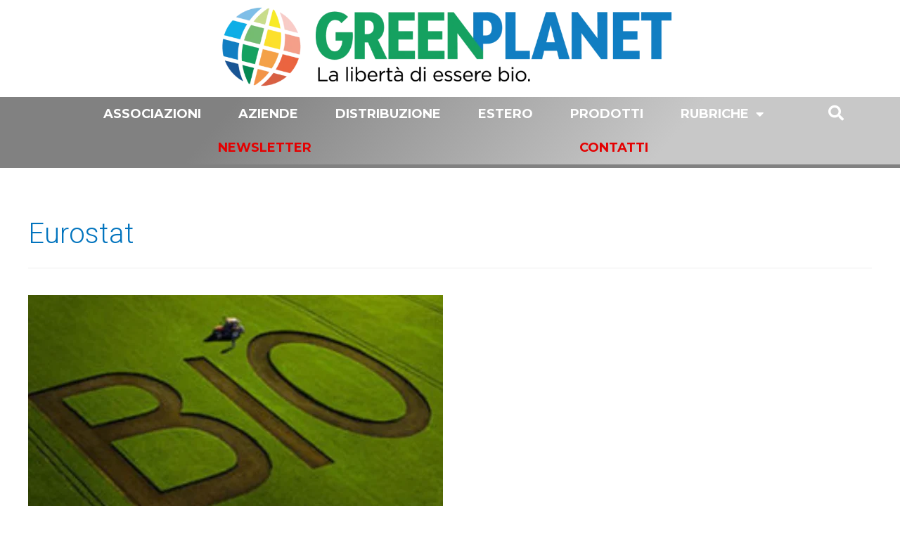

--- FILE ---
content_type: application/x-javascript; charset=UTF-8
request_url: https://greenplanet.net/wp-content/plugins/mailoptin/src/core/src/assets/js/mailoptin.min.js?ver=1.2.36.1
body_size: 12364
content:
!function(e,t,i){"use strict";function n(e){return e&&"object"==typeof e&&"default"in e?e:{default:e}}var o=n(e),a=n(t),s=n(i);"undefined"!=typeof globalThis?globalThis:"undefined"!=typeof window?window:"undefined"!=typeof global?global:"undefined"!=typeof self&&self;function r(e){var t={exports:{}};return e(t,t.exports),t.exports}var l=r((function(e,t){var i;i=function(){function e(){for(var e=0,t={};e<arguments.length;e++){var i=arguments[e];for(var n in i)t[n]=i[n]}return t}function t(e){return e.replace(/(%[0-9A-Z]{2})+/g,decodeURIComponent)}return function i(n){function o(){}function a(t,i,a){if("undefined"!=typeof document){"number"==typeof(a=e({path:"/"},o.defaults,a)).expires&&(a.expires=new Date(1*new Date+864e5*a.expires)),a.expires=a.expires?a.expires.toUTCString():"";try{var s=JSON.stringify(i);/^[\{\[]/.test(s)&&(i=s)}catch(e){}i=n.write?n.write(i,t):encodeURIComponent(String(i)).replace(/%(23|24|26|2B|3A|3C|3E|3D|2F|3F|40|5B|5D|5E|60|7B|7D|7C)/g,decodeURIComponent),t=encodeURIComponent(String(t)).replace(/%(23|24|26|2B|5E|60|7C)/g,decodeURIComponent).replace(/[\(\)]/g,escape);var r="";for(var l in a)a[l]&&(r+="; "+l,!0!==a[l]&&(r+="="+a[l].split(";")[0]));return document.cookie=t+"="+i+r}}function s(e,i){if("undefined"!=typeof document){for(var o={},a=document.cookie?document.cookie.split("; "):[],s=0;s<a.length;s++){var r=a[s].split("="),l=r.slice(1).join("=");i||'"'!==l.charAt(0)||(l=l.slice(1,-1));try{var d=t(r[0]);if(l=(n.read||n)(l,d)||t(l),i)try{l=JSON.parse(l)}catch(e){}if(o[d]=l,e===d)break}catch(e){}}return e?o[e]:o}}return o.set=a,o.get=function(e){return s(e,!1)},o.getJSON=function(e){return s(e,!0)},o.remove=function(t,i){a(t,"",e(i,{expires:-1}))},o.defaults={},o.withConverter=i,o}((function(){}))},e.exports=i()})),d=r((function(e,t){!function(t,i){var n;try{n=a.default}catch(e){}e.exports=function(e){var t="function"==typeof e,i=!!window.addEventListener,n=window.document,o=window.setTimeout,a=function(e,t,n,o){i?e.addEventListener(t,n,!!o):e.attachEvent("on"+t,n)},s=function(e,t,n,o){i?e.removeEventListener(t,n,!!o):e.detachEvent("on"+t,n)},r=function(e){return e.trim?e.trim():e.replace(/^\s+|\s+$/g,"")},l=function(e,t){return-1!==(" "+e.className+" ").indexOf(" "+t+" ")},d=function(e,t){l(e,t)||(e.className=""===e.className?t:e.className+" "+t)},u=function(e,t){e.className=r((" "+e.className+" ").replace(" "+t+" "," "))},c=function(e){return/Array/.test(Object.prototype.toString.call(e))},f=function(e){return/Date/.test(Object.prototype.toString.call(e))&&!isNaN(e.getTime())},_=function(e){var t=e.getDay();return 0===t||6===t},p=function(e){return e%4==0&&e%100!=0||e%400==0},m=function(e,t){return[31,p(e)?29:28,31,30,31,30,31,31,30,31,30,31][t]},h=function(e){f(e)&&e.setHours(0,0,0,0)},g=function(e,t){return e.getTime()===t.getTime()},v=function(e,t,i){var n,o;for(n in t)(o=void 0!==e[n])&&"object"==typeof t[n]&&null!==t[n]&&void 0===t[n].nodeName?f(t[n])?i&&(e[n]=new Date(t[n].getTime())):c(t[n])?i&&(e[n]=t[n].slice(0)):e[n]=v({},t[n],i):!i&&o||(e[n]=t[n]);return e},b=function(e,t,i){var o;n.createEvent?((o=n.createEvent("HTMLEvents")).initEvent(t,!0,!1),o=v(o,i),e.dispatchEvent(o)):n.createEventObject&&(o=n.createEventObject(),o=v(o,i),e.fireEvent("on"+t,o))},y=function(e){return e.month<0&&(e.year-=Math.ceil(Math.abs(e.month)/12),e.month+=12),e.month>11&&(e.year+=Math.floor(Math.abs(e.month)/12),e.month-=12),e},w={field:null,bound:void 0,ariaLabel:"Use the arrow keys to pick a date",position:"bottom left",reposition:!0,format:"YYYY-MM-DD",toString:null,parse:null,defaultDate:null,setDefaultDate:!1,firstDay:0,firstWeekOfYearMinDays:4,formatStrict:!1,minDate:null,maxDate:null,yearRange:10,showWeekNumber:!1,pickWholeWeek:!1,minYear:0,maxYear:9999,minMonth:void 0,maxMonth:void 0,startRange:null,endRange:null,isRTL:!1,yearSuffix:"",showMonthAfterYear:!1,showDaysInNextAndPreviousMonths:!1,enableSelectionDaysInNextAndPreviousMonths:!1,numberOfMonths:1,mainCalendar:"left",container:void 0,blurFieldOnSelect:!0,i18n:{previousMonth:"Previous Month",nextMonth:"Next Month",months:["January","February","March","April","May","June","July","August","September","October","November","December"],weekdays:["Sunday","Monday","Tuesday","Wednesday","Thursday","Friday","Saturday"],weekdaysShort:["Sun","Mon","Tue","Wed","Thu","Fri","Sat"]},theme:null,events:[],onSelect:null,onOpen:null,onClose:null,onDraw:null,keyboardInput:!0},x=function(e,t,i){for(t+=e.firstDay;t>=7;)t-=7;return i?e.i18n.weekdaysShort[t]:e.i18n.weekdays[t]},D=function(e){var t=[],i="false";if(e.isEmpty){if(!e.showDaysInNextAndPreviousMonths)return'<td class="is-empty"></td>';t.push("is-outside-current-month"),e.enableSelectionDaysInNextAndPreviousMonths||t.push("is-selection-disabled")}return e.isDisabled&&t.push("is-disabled"),e.isToday&&t.push("is-today"),e.isSelected&&(t.push("is-selected"),i="true"),e.hasEvent&&t.push("has-event"),e.isInRange&&t.push("is-inrange"),e.isStartRange&&t.push("is-startrange"),e.isEndRange&&t.push("is-endrange"),'<td data-day="'+e.day+'" class="'+t.join(" ")+'" aria-selected="'+i+'"><button class="pika-button pika-day" type="button" data-pika-year="'+e.year+'" data-pika-month="'+e.month+'" data-pika-day="'+e.day+'">'+e.day+"</button></td>"},k=function(e,t){e.setHours(0,0,0,0);var i=e.getDate(),n=e.getDay(),o=t,a=o-1,s=7,r=function(e){return(e+s-1)%s};e.setDate(i+a-r(n));var l=new Date(e.getFullYear(),0,o),d=864e5,u=(e.getTime()-l.getTime())/d;return 1+Math.round((u-a+r(l.getDay()))/s)},M=function(i,n,o,a){var s=new Date(o,n,i);return'<td class="pika-week">'+(t?e(s).isoWeek():k(s,a))+"</td>"},F=function(e,t,i,n){return'<tr class="pika-row'+(i?" pick-whole-week":"")+(n?" is-selected":"")+'">'+(t?e.reverse():e).join("")+"</tr>"},O=function(e){return"<tbody>"+e.join("")+"</tbody>"},C=function(e){var t,i=[];for(e.showWeekNumber&&i.push("<th></th>"),t=0;t<7;t++)i.push('<th scope="col"><abbr title="'+x(e,t)+'">'+x(e,t,!0)+"</abbr></th>");return"<thead><tr>"+(e.isRTL?i.reverse():i).join("")+"</tr></thead>"},E=function(e,t,i,n,o,a){var s,r,l,d,u,f=e._o,_=i===f.minYear,p=i===f.maxYear,m='<div id="'+a+'" class="pika-title" role="heading" aria-live="assertive">',h=!0,g=!0;for(l=[],s=0;s<12;s++)l.push('<option value="'+(i===o?s-t:12+s-t)+'"'+(s===n?' selected="selected"':"")+(_&&s<f.minMonth||p&&s>f.maxMonth?' disabled="disabled"':"")+">"+f.i18n.months[s]+"</option>");for(d='<div class="pika-label">'+f.i18n.months[n]+'<select class="pika-select pika-select-month" tabindex="-1">'+l.join("")+"</select></div>",c(f.yearRange)?(s=f.yearRange[0],r=f.yearRange[1]+1):(s=i-f.yearRange,r=1+i+f.yearRange),l=[];s<r&&s<=f.maxYear;s++)s>=f.minYear&&l.push('<option value="'+s+'"'+(s===i?' selected="selected"':"")+">"+s+"</option>");return u='<div class="pika-label">'+i+f.yearSuffix+'<select class="pika-select pika-select-year" tabindex="-1">'+l.join("")+"</select></div>",f.showMonthAfterYear?m+=u+d:m+=d+u,_&&(0===n||f.minMonth>=n)&&(h=!1),p&&(11===n||f.maxMonth<=n)&&(g=!1),0===t&&(m+='<button class="pika-prev'+(h?"":" is-disabled")+'" type="button">'+f.i18n.previousMonth+"</button>"),t===e._o.numberOfMonths-1&&(m+='<button class="pika-next'+(g?"":" is-disabled")+'" type="button">'+f.i18n.nextMonth+"</button>"),m+"</div>"},S=function(e,t,i){return'<table cellpadding="0" cellspacing="0" class="pika-table" role="grid" aria-labelledby="'+i+'">'+C(e)+O(t)+"</table>"},T=function(s){var r=this,d=r.config(s);r._onMouseDown=function(e){if(r._v){var t=(e=e||window.event).target||e.srcElement;if(t)if(l(t,"is-disabled")||(!l(t,"pika-button")||l(t,"is-empty")||l(t.parentNode,"is-disabled")?l(t,"pika-prev")?r.prevMonth():l(t,"pika-next")&&r.nextMonth():(r.setDate(new Date(t.getAttribute("data-pika-year"),t.getAttribute("data-pika-month"),t.getAttribute("data-pika-day"))),d.bound&&o((function(){r.hide(),d.blurFieldOnSelect&&d.field&&d.field.blur()}),100))),l(t,"pika-select"))r._c=!0;else{if(!e.preventDefault)return e.returnValue=!1,!1;e.preventDefault()}}},r._onChange=function(e){var t=(e=e||window.event).target||e.srcElement;t&&(l(t,"pika-select-month")?r.gotoMonth(t.value):l(t,"pika-select-year")&&r.gotoYear(t.value))},r._onKeyChange=function(e){if(e=e||window.event,r.isVisible())switch(e.keyCode){case 13:case 27:d.field&&d.field.blur();break;case 37:r.adjustDate("subtract",1);break;case 38:r.adjustDate("subtract",7);break;case 39:r.adjustDate("add",1);break;case 40:r.adjustDate("add",7);break;case 8:case 46:r.setDate(null)}},r._parseFieldValue=function(){if(d.parse)return d.parse(d.field.value,d.format);if(t){var i=e(d.field.value,d.format,d.formatStrict);return i&&i.isValid()?i.toDate():null}return new Date(Date.parse(d.field.value))},r._onInputChange=function(e){var t;e.firedBy!==r&&(t=r._parseFieldValue(),f(t)&&r.setDate(t),r._v||r.show())},r._onInputFocus=function(){r.show()},r._onInputClick=function(){r.show()},r._onInputBlur=function(){var e=n.activeElement;do{if(l(e,"pika-single"))return}while(e=e.parentNode);r._c||(r._b=o((function(){r.hide()}),50)),r._c=!1},r._onClick=function(e){var t=(e=e||window.event).target||e.srcElement,n=t;if(t){!i&&l(t,"pika-select")&&(t.onchange||(t.setAttribute("onchange","return;"),a(t,"change",r._onChange)));do{if(l(n,"pika-single")||n===d.trigger)return}while(n=n.parentNode);r._v&&t!==d.trigger&&n!==d.trigger&&r.hide()}},r.el=n.createElement("div"),r.el.className="pika-single"+(d.isRTL?" is-rtl":"")+(d.theme?" "+d.theme:""),a(r.el,"mousedown",r._onMouseDown,!0),a(r.el,"touchend",r._onMouseDown,!0),a(r.el,"change",r._onChange),d.keyboardInput&&a(n,"keydown",r._onKeyChange),d.field&&(d.container?d.container.appendChild(r.el):d.bound?n.body.appendChild(r.el):d.field.parentNode.insertBefore(r.el,d.field.nextSibling),a(d.field,"change",r._onInputChange),d.defaultDate||(d.defaultDate=r._parseFieldValue(),d.setDefaultDate=!0));var u=d.defaultDate;f(u)?d.setDefaultDate?r.setDate(u,!0):r.gotoDate(u):r.gotoDate(new Date),d.bound?(this.hide(),r.el.className+=" is-bound",a(d.trigger,"click",r._onInputClick),a(d.trigger,"focus",r._onInputFocus),a(d.trigger,"blur",r._onInputBlur)):this.show()};return T.prototype={config:function(e){this._o||(this._o=v({},w,!0));var t=v(this._o,e,!0);t.isRTL=!!t.isRTL,t.field=t.field&&t.field.nodeName?t.field:null,t.theme="string"==typeof t.theme&&t.theme?t.theme:null,t.bound=!!(void 0!==t.bound?t.field&&t.bound:t.field),t.trigger=t.trigger&&t.trigger.nodeName?t.trigger:t.field,t.disableWeekends=!!t.disableWeekends,t.disableDayFn="function"==typeof t.disableDayFn?t.disableDayFn:null;var i=parseInt(t.numberOfMonths,10)||1;if(t.numberOfMonths=i>4?4:i,f(t.minDate)||(t.minDate=!1),f(t.maxDate)||(t.maxDate=!1),t.minDate&&t.maxDate&&t.maxDate<t.minDate&&(t.maxDate=t.minDate=!1),t.minDate&&this.setMinDate(t.minDate),t.maxDate&&this.setMaxDate(t.maxDate),c(t.yearRange)){var n=(new Date).getFullYear()-10;t.yearRange[0]=parseInt(t.yearRange[0],10)||n,t.yearRange[1]=parseInt(t.yearRange[1],10)||n}else t.yearRange=Math.abs(parseInt(t.yearRange,10))||w.yearRange,t.yearRange>100&&(t.yearRange=100);return t},toString:function(i){return i=i||this._o.format,f(this._d)?this._o.toString?this._o.toString(this._d,i):t?e(this._d).format(i):this._d.toDateString():""},getMoment:function(){return t?e(this._d):null},setMoment:function(i,n){t&&e.isMoment(i)&&this.setDate(i.toDate(),n)},getDate:function(){return f(this._d)?new Date(this._d.getTime()):null},setDate:function(e,t){if(!e)return this._d=null,this._o.field&&(this._o.field.value="",b(this._o.field,"change",{firedBy:this})),this.draw();if("string"==typeof e&&(e=new Date(Date.parse(e))),f(e)){var i=this._o.minDate,n=this._o.maxDate;f(i)&&e<i?e=i:f(n)&&e>n&&(e=n),this._d=new Date(e.getTime()),h(this._d),this.gotoDate(this._d),this._o.field&&(this._o.field.value=this.toString(),b(this._o.field,"change",{firedBy:this})),t||"function"!=typeof this._o.onSelect||this._o.onSelect.call(this,this.getDate())}},clear:function(){this.setDate(null)},gotoDate:function(e){var t=!0;if(f(e)){if(this.calendars){var i=new Date(this.calendars[0].year,this.calendars[0].month,1),n=new Date(this.calendars[this.calendars.length-1].year,this.calendars[this.calendars.length-1].month,1),o=e.getTime();n.setMonth(n.getMonth()+1),n.setDate(n.getDate()-1),t=o<i.getTime()||n.getTime()<o}t&&(this.calendars=[{month:e.getMonth(),year:e.getFullYear()}],"right"===this._o.mainCalendar&&(this.calendars[0].month+=1-this._o.numberOfMonths)),this.adjustCalendars()}},adjustDate:function(e,t){var i,n=this.getDate()||new Date,o=24*parseInt(t)*60*60*1e3;"add"===e?i=new Date(n.valueOf()+o):"subtract"===e&&(i=new Date(n.valueOf()-o)),this.setDate(i)},adjustCalendars:function(){this.calendars[0]=y(this.calendars[0]);for(var e=1;e<this._o.numberOfMonths;e++)this.calendars[e]=y({month:this.calendars[0].month+e,year:this.calendars[0].year});this.draw()},gotoToday:function(){this.gotoDate(new Date)},gotoMonth:function(e){isNaN(e)||(this.calendars[0].month=parseInt(e,10),this.adjustCalendars())},nextMonth:function(){this.calendars[0].month++,this.adjustCalendars()},prevMonth:function(){this.calendars[0].month--,this.adjustCalendars()},gotoYear:function(e){isNaN(e)||(this.calendars[0].year=parseInt(e,10),this.adjustCalendars())},setMinDate:function(e){e instanceof Date?(h(e),this._o.minDate=e,this._o.minYear=e.getFullYear(),this._o.minMonth=e.getMonth()):(this._o.minDate=w.minDate,this._o.minYear=w.minYear,this._o.minMonth=w.minMonth,this._o.startRange=w.startRange),this.draw()},setMaxDate:function(e){e instanceof Date?(h(e),this._o.maxDate=e,this._o.maxYear=e.getFullYear(),this._o.maxMonth=e.getMonth()):(this._o.maxDate=w.maxDate,this._o.maxYear=w.maxYear,this._o.maxMonth=w.maxMonth,this._o.endRange=w.endRange),this.draw()},setStartRange:function(e){this._o.startRange=e},setEndRange:function(e){this._o.endRange=e},draw:function(e){if(this._v||e){var t,i=this._o,n=i.minYear,a=i.maxYear,s=i.minMonth,r=i.maxMonth,l="";this._y<=n&&(this._y=n,!isNaN(s)&&this._m<s&&(this._m=s)),this._y>=a&&(this._y=a,!isNaN(r)&&this._m>r&&(this._m=r));for(var d=0;d<i.numberOfMonths;d++)t="pika-title-"+Math.random().toString(36).replace(/[^a-z]+/g,"").substr(0,2),l+='<div class="pika-lendar">'+E(this,d,this.calendars[d].year,this.calendars[d].month,this.calendars[0].year,t)+this.render(this.calendars[d].year,this.calendars[d].month,t)+"</div>";this.el.innerHTML=l,i.bound&&"hidden"!==i.field.type&&o((function(){i.trigger.focus()}),1),"function"==typeof this._o.onDraw&&this._o.onDraw(this),i.bound&&i.field.setAttribute("aria-label",i.ariaLabel)}},adjustPosition:function(){var e,t,i,o,a,s,r,l,c,f,_,p;if(!this._o.container){if(this.el.style.position="absolute",t=e=this._o.trigger,i=this.el.offsetWidth,o=this.el.offsetHeight,a=window.innerWidth||n.documentElement.clientWidth,s=window.innerHeight||n.documentElement.clientHeight,r=window.pageYOffset||n.body.scrollTop||n.documentElement.scrollTop,_=!0,p=!0,"function"==typeof e.getBoundingClientRect)l=(f=e.getBoundingClientRect()).left+window.pageXOffset,c=f.bottom+window.pageYOffset;else for(l=t.offsetLeft,c=t.offsetTop+t.offsetHeight;t=t.offsetParent;)l+=t.offsetLeft,c+=t.offsetTop;(this._o.reposition&&l+i>a||this._o.position.indexOf("right")>-1&&l-i+e.offsetWidth>0)&&(l=l-i+e.offsetWidth,_=!1),(this._o.reposition&&c+o>s+r||this._o.position.indexOf("top")>-1&&c-o-e.offsetHeight>0)&&(c=c-o-e.offsetHeight,p=!1),this.el.style.left=l+"px",this.el.style.top=c+"px",d(this.el,_?"left-aligned":"right-aligned"),d(this.el,p?"bottom-aligned":"top-aligned"),u(this.el,_?"right-aligned":"left-aligned"),u(this.el,p?"top-aligned":"bottom-aligned")}},render:function(e,t,i){var n=this._o,o=new Date,a=m(e,t),s=new Date(e,t,1).getDay(),r=[],l=[];h(o),n.firstDay>0&&(s-=n.firstDay)<0&&(s+=7);for(var d=0===t?11:t-1,u=11===t?0:t+1,c=0===t?e-1:e,p=11===t?e+1:e,v=m(c,d),b=a+s,y=b;y>7;)y-=7;b+=7-y;for(var w=!1,x=0,k=0;x<b;x++){var O=new Date(e,t,x-s+1),C=!!f(this._d)&&g(O,this._d),E=g(O,o),T=-1!==n.events.indexOf(O.toDateString()),R=x<s||x>=a+s,A=x-s+1,I=t,B=e,N=n.startRange&&g(n.startRange,O),j=n.endRange&&g(n.endRange,O),z=n.startRange&&n.endRange&&n.startRange<O&&O<n.endRange;R&&(x<s?(A=v+A,I=d,B=c):(A-=a,I=u,B=p));var Y={day:A,month:I,year:B,hasEvent:T,isSelected:C,isToday:E,isDisabled:n.minDate&&O<n.minDate||n.maxDate&&O>n.maxDate||n.disableWeekends&&_(O)||n.disableDayFn&&n.disableDayFn(O),isEmpty:R,isStartRange:N,isEndRange:j,isInRange:z,showDaysInNextAndPreviousMonths:n.showDaysInNextAndPreviousMonths,enableSelectionDaysInNextAndPreviousMonths:n.enableSelectionDaysInNextAndPreviousMonths};n.pickWholeWeek&&C&&(w=!0),l.push(D(Y)),7==++k&&(n.showWeekNumber&&l.unshift(M(x-s,t,e,n.firstWeekOfYearMinDays)),r.push(F(l,n.isRTL,n.pickWholeWeek,w)),l=[],k=0,w=!1)}return S(n,r,i)},isVisible:function(){return this._v},show:function(){this.isVisible()||(this._v=!0,this.draw(),u(this.el,"is-hidden"),this._o.bound&&(a(n,"click",this._onClick),this.adjustPosition()),"function"==typeof this._o.onOpen&&this._o.onOpen.call(this))},hide:function(){var e=this._v;!1!==e&&(this._o.bound&&s(n,"click",this._onClick),this._o.container||(this.el.style.position="static",this.el.style.left="auto",this.el.style.top="auto"),d(this.el,"is-hidden"),this._v=!1,void 0!==e&&"function"==typeof this._o.onClose&&this._o.onClose.call(this))},destroy:function(){var e=this._o;this.hide(),s(this.el,"mousedown",this._onMouseDown,!0),s(this.el,"touchend",this._onMouseDown,!0),s(this.el,"change",this._onChange),e.keyboardInput&&s(n,"keydown",this._onKeyChange),e.field&&(s(e.field,"change",this._onInputChange),e.bound&&(s(e.trigger,"click",this._onInputClick),s(e.trigger,"focus",this._onInputFocus),s(e.trigger,"blur",this._onInputBlur))),this.el.parentNode&&this.el.parentNode.removeChild(this.el)}},T}(n)}()}));
/*!
	 * Pikaday
	 *
	 * Copyright © 2014 David Bushell | BSD & MIT license | https://github.com/Pikaday/Pikaday
	 */o.default.MailOptin={is_adblock_script_loaded:!1,is_customize_preview:"true"===s.default.is_customize_preview,track_impression:function(e){if(!0!==o.default.MailOptin.is_customize_preview&&"true"!==s.default.disable_impression_tracking){var t={optin_uuid:e,conversion_page:window.location.href,referrer:document.referrer||""};o.default.post(s.default.mailoptin_ajaxurl.toString().replace("%%endpoint%%","track_optin_impression"),{stat_data:t})}}};var u={mailoptin_jq_plugin:function(){var e=this;o.default.fn.mailoptin=function(t){var i,n,a,s,r,l;if(t=void 0!==t&&t,n=this.attr("id"),a=this.attr("data-optin-type"),s=n+"_"+a,void 0!==(r=e.optin_js_config(s))){if(l=!0===o.default.MailOptin.is_customize_preview||r.test_mode,!1===this.hasClass("mo-optin-form-lightbox")&&o.default(document).on("click.moOptin",'a[rel~="moOptin:close"], .mo-close-optin',{optin_uuid:n,optin_type:a,optin_js_config:r,self:e},e.close_optin),!0===o.default.MailOptin.is_customize_preview&&(o.default(document).off("submit.moOptinSubmit","form.mo-optin-form"),o.default(document).off("click.moOptinSubmit",".mo-optin-form-submit-button"),o.default(document).off("click.moOptin",'a[rel~="moOptin:close"]'),o.default(document).off("click.moOptin",".mo-close-optin")),this.hasClass("mo-optin-form-lightbox")&&(i={optin_uuid:n,bodyClose:r.body_close,keyClose:r.body_close,test_mode:l,iconClose:r.icon_close,onOpen:function(){e.animate_optin_display.call(this,r.effects)},onClose:function(){e.set_cookie("exit",n,r)}},!0===o.default.MailOptin.is_customize_preview&&(i.keyClose=!1,i.bodyClose=!1,i.test_mode=!0),r=o.default.extend({},i,r),e.process_optin_form_display.call(this,r,"lightbox",t)),this.hasClass("mo-optin-form-bar")){if(e.is_flag_optin_type_active(r,"bar"))return;e.process_optin_form_display.call(this,r,"bar",t)}if(this.hasClass("mo-optin-form-slidein")){if(e.is_flag_optin_type_active(r,"slidein"))return;e.process_optin_form_display.call(this,r,"slidein",t)}this.hasClass("mo-optin-form-sidebar")&&e.process_optin_form_display.call(this,r,"sidebar",t),this.hasClass("mo-optin-form-inpost")&&e.process_optin_form_display.call(this,r,"inpost",t),o.default(document).on("click",".mo-trigger-conversion",(function(){e.set_cookie("success",n,r),e.ga_event_tracking("conversion",r)})),e.is_defined_not_empty(r.cta_display)&&!0===r.cta_display&&e.is_defined_not_empty(r.cta_action)&&o.default(document).on("click","#"+s+"_cta_button",(function(t){t.preventDefault();var i=o.default(this).parents(".moOptinForm");if("navigate_to_url"===r.cta_action&&e.is_defined_not_empty(r.cta_navigate_url)){if(!0===o.default.MailOptin.is_customize_preview)return;e.set_cookie("success",n,r),e.ga_event_tracking("conversion",r),window.location.assign(r.cta_navigate_url)}else if("reveal_optin_form"===r.cta_action){var a=o.default("#"+s);a.find(".mo-optin-form-cta-button, .mo-optin-form-cta-wrapper").hide(),a.find(".mo-optin-fields-wrapper").show(),a.find(".mo-optin-form-submit-button").show(),o.default("#"+n).removeClass("mo-cta-button-flag")}else-1!==o.default.inArray(r.cta_action,["close_optin","close_optin_reload_page"])?(o.default.MoModalBox.close(),u._close_optin(i),"close_optin_reload_page"===r.cta_action&&window.location.reload()):console.warn("something went wrong.");return!1})),o.default.MailOptin.is_customize_preview||!0!==e.is_adblock_rule_active(r)||!1!==o.default.MailOptin.is_adblock_script_loaded||(e.load_adblock_detect_script(),o.default.MailOptin.is_adblock_script_loaded=!0)}},o.default.fn.extend({animateOptin:function(e){this.addClass("MOanimated "+e).one("webkitAnimationEnd mozAnimationEnd MSAnimationEnd oanimationend animationend",(function(){o.default(this).removeClass("MOanimated "+e)}))}})},is_after_x_seconds_active:function(e){return!0===e.x_seconds_status&&void 0!==e.x_seconds_value},is_after_x_scroll_active:function(e){return!0===e.x_scroll_status&&void 0!==e.x_scroll_value},is_after_x_page_views_active:function(e){return!0===e.x_page_views_status&&void 0!==e.x_page_views_condition&&void 0!==e.x_page_views_value},is_exit_intent_active:function(e){return!0===e.exit_intent_status},load_adblock_detect_script:function(){var e=document.createElement("script");e.src=s.default.public_js+"/ad-m.js",e.async=!0,(document.getElementsByTagName("head")[0]||document.documentElement).appendChild(e)},is_newvsreturn_rule_active:function(e){return!0===e.newvsreturn_status},is_referrer_detection_rule_active:function(e){return!0===e.referrer_detection_status},is_adblock_rule_active:function(e){return!0===e.adblock_status},is_optin_visible:function(e){var t=e.optin_uuid;return!(e.global_success_cookie>0&&l.get("mo_global_success_cookie"))&&(!(e.global_cookie>0&&l.get("mo_global_cookie"))&&(!l.get("mo_success_"+t)&&!l.get("mo_"+t)))},split_test_cookie_test:function(e){if(!0===e.is_split_test){var t=!0,i=u;if(e.optin_campaign_id in e.split_test_variants)return o.default.each(e.split_test_variants,(function(e,n){if(i.is_defined_not_empty(n.state_after_conversion)&&"optin_form_shown"!==n.state_after_conversion&&!1===i.is_optin_visible(n))return t=!1,!1})),t}return!0},process_optin_form_display:function(e,t,i){var n=u,a=this;!0===n.is_adblock_rule_active(e)?o.default(window).on("load",(function(){n.rule_base_show_optin_form.call(a,e,t,i)})):n.rule_base_show_optin_form.call(a,e,t,i)},rule_base_show_optin_form:function(e,t,i){var n=u,a=this;if(!0===o.default.MailOptin.is_customize_preview||!0===e.test_mode||!0===i)return n.display_optin_form.call(a,e,t,i);if((!0!==e.click_launch_status||!1!==i)&&!1!==n.is_optin_visible(e)&&!1!==n.split_test_cookie_test(e)){if(n.is_after_x_page_views_active(e)){var s=e.x_page_views_condition,r=e.x_page_views_value;switch(s){case"equals":if(n.get_page_views()!==r)return;break;case"more_than":if(n.get_page_views()<=r)return;break;case"less_than":if(n.get_page_views()>=r)return;break;case"at_least":if(n.get_page_views()<r)return;break;case"not_more_than":if(n.get_page_views()>r)return}}if(!0===n.is_referrer_detection_rule_active(e)){var l=function(e){return e.replace(/\/+$/,"")},d=document.referrer.toLowerCase()||!1;if(!d)return;var c=e.referrer_detection_settings,f=e.referrer_detection_values;if("show_to"===c){var _=!1;o.default.each(f,(function(e,t){if(t=l(t).toLowerCase(),-1!==d.indexOf(t))return _=!0,!1}))}if("hide_from"===c){_=!0;o.default.each(f,(function(e,t){if(t=l(t),-1!==d.indexOf(t))return _=!1,!1}))}if(!_)return}if(!0===n.is_newvsreturn_rule_active(e)){if("is_new"===e.newvsreturn_settings&&n.visitor_is_returning())return;if("is_returning"===e.newvsreturn_settings&&n.visitor_is_new())return}if(!0===n.is_adblock_rule_active(e)){if("adblock_enabled"===e.adblock_settings&&n.isAdblockDisabled())return;if("adblock_disabled"===e.adblock_settings&&n.isAdblockEnabled())return}if(void 0!==window.MobileDetect){var p=new MobileDetect(window.navigator.userAgent);if(!0===e.device_targeting_hide_mobile&&p.phone())return;if(!0===e.device_targeting_hide_tablet&&p.tablet())return;if(!0===e.device_targeting_hide_desktop&&!p.mobile())return}var m=1e3*e.x_seconds_value,h=e.x_scroll_value;if(!0!==n.is_after_x_seconds_active(e)||!0!==n.is_after_x_scroll_active(e)||!0!==n.is_exit_intent_active(e)){if(!0===n.is_after_x_scroll_active(e)&&!0===n.is_exit_intent_active(e))return o.default.moScrollTrigger("enable"),void o.default(document).on("moScrollTrigger",(function(i,s){s>=h&&(o.default.moExitIntent("enable"),o.default(document).on("moExitIntent",(function(){return n.display_optin_form.call(a,e,t)})))}));if(!0!==n.is_after_x_seconds_active(e)||!0!==n.is_after_x_scroll_active(e))if(!0!==n.is_after_x_seconds_active(e)||!0!==n.is_exit_intent_active(e)){if(!0!==n.is_after_x_seconds_active(e))return n.is_after_x_scroll_active(e)?(o.default.moScrollTrigger("enable"),void o.default(document).on("moScrollTrigger",(function(i,o){if(!1===a.hasClass("si-open")&&o>=h)return a.addClass("si-open"),n.display_optin_form.call(a,e,t)}))):n.is_exit_intent_active(e)?(o.default.moExitIntent("enable"),void o.default(document).on("moExitIntent",(function(){return n.display_optin_form.call(a,e,t)}))):n.display_optin_form.call(a,e,t);setTimeout((function(){return n.display_optin_form.call(a,e,t)}),m)}else setTimeout((function(){o.default.moExitIntent("enable"),o.default(document).on("moExitIntent",(function(){return n.display_optin_form.call(a,e,t)}))}),m);else setTimeout((function(){o.default.moScrollTrigger("enable"),o.default(document).on("moScrollTrigger",(function(i,o){if(!1===a.hasClass("si-open")&&o>=h)return a.addClass("si-open"),n.display_optin_form.call(a,e,t)}))}),m)}else setTimeout((function(){o.default.moScrollTrigger("enable"),o.default(document).on("moScrollTrigger",(function(i,s){s>=h&&(o.default.moExitIntent("enable"),o.default(document).on("moExitIntent",(function(){return n.display_optin_form.call(a,e,t)})))}))}),m)}},display_optin_form:function(e,t,i){if(void 0!==t&&void 0!==t){var n=u;if(!1===o.default.MailOptin.is_customize_preview&&!1===e.test_mode&&!0!==i){if(!1===n.is_optin_visible(e))return;if(!1===n.split_test_cookie_test(e))return}if(void 0!==t&&"lightbox"===t)return o.default(document.body).on(o.default.MoModalBox.OPEN,(function(e,t,i){o.default(this).trigger("moOptin:show",[i.optin_uuid,i])})),void this.MoModalBox(e);if(n.animate_optin_display.call(this,e.effects),n.flag_optin_type_displayed(e,t),"bar"===t&&"top"===e.bar_position){var a=parseFloat(o.default(document.body).css("margin-top")),s=e.optin_uuid;o.default(window).on("resize.MoBarTop",(function(){setTimeout((function(){var e=o.default("#"+s+"_bar"),t=o.default("#wpadminbar"),i=e.outerHeight();o.default(window).width()<=600&&t.length>0&&(o.default("#"+s+".mo-optin-form-bar-sticky").length>0?i-=t.outerHeight():i+=t.outerHeight()),i=o.default.MailOptin.activeBarHeight=a+i,o.default(document.body).css("margin-top",a+i+"px")}),500)})),o.default(window).resize()}this.show(),o.default(this).trigger("moOptin:show",[e.optin_uuid,e])}},flag_optin_type_displayed:function(e,t){if("bar"===t){var i=e.bar_position;o.default.MailOptin["isActiveMOBar_"+i]=!0}if("slidein"===t){var n=e.slidein_position;o.default.MailOptin["isActiveMOSlidein_"+n]=!0}},flag_optin_type_close:function(e,t){if("bar"===t){var i=e.bar_position;o.default.MailOptin["isActiveMOBar_"+i]=!1}if("slidein"===t){var n=e.slidein_position;o.default.MailOptin["isActiveMOSlidein_"+n]=!1}},is_flag_optin_type_active:function(e,t){if("bar"===t){var i=e.bar_position;return!0===o.default.MailOptin["isActiveMOBar_"+i]}if("slidein"===t){var n=e.slidein_position;return!0===o.default.MailOptin["isActiveMOSlidein_"+n]}},close_optin:function(e){e.preventDefault();var t=o.default(this).parents(".moOptinForm"),i=t.attr("id"),n=t.attr("data-optin-type"),a=u.optin_js_config(i);u._close_optin(t),t.removeClass("si-open"),u.set_cookie("exit",i,a),u.flag_optin_type_close(a,n)},_close_optin:function(e){e.fadeOut(400,(function(){o.default(this).trigger("moOptin:close",[this]);var t=e.attr("id"),i=u.optin_js_config(t);if("bar"===i.optin_type&&"top"===i.bar_position){var n=parseFloat(o.default(document.body).css("margin-top"));o.default(document.body).css("margin-top",n-o.default.MailOptin.activeBarHeight+"px"),delete o.default.MailOptin.activeBarHeight,o.default(window).off("resize.MoBarTop")}}))},track_page_views:function(){if("true"===s.default.is_new_returning_visitors_cookies){var e=l.get("mo_page_views_counter"),t=void 0===e?0:e;l.set("mo_page_views_counter",++t)}},set_visitor_cookies:function(){"true"===s.default.is_new_returning_visitors_cookies&&(l.get("mo_has_visited")||(l.set("mo_is_new","true"),l.set("mo_has_visited","true",{expires:3999})))},isAdblockEnabled:function(){return"undefined"==typeof mailoptin_no_adblock_detected},isAdblockDisabled:function(){return"undefined"!=typeof mailoptin_no_adblock_detected},visitor_is_new:function(){return"true"===l.get("mo_has_visited")&&"true"===l.get("mo_is_new")},visitor_is_returning:function(){return"true"===l.get("mo_has_visited")&&!l.get("mo_is_new")},get_page_views:function(){return Number(l.get("mo_page_views_counter"))},animate_optin_display:function(e){""===e&&void 0===e||this.find(".mo-optin-form-wrapper").animateOptin(e)},optin_js_config:function(e){return window[e]},optin_conversion:function(){var e,t,i,n,a,s,r;if(r=this,!0!==o.default.MailOptin.is_customize_preview){var l=function(l){if(l.preventDefault(),l.stopPropagation(),t=o.default(this).parents(".moOptinForm"),i=t.attr("id"),n=t.attr("data-optin-type"),a=i+"_"+n,s=r.optin_js_config(a),r.hide_optin_error(i,t),r.validate_optin_form_fields(a,s,t)){var d=o.default("form#"+a+"_form").serializeArray().reduce((function(e,t){if(-1!==t.name.indexOf("[]")){var i=t.name.replace("[]","");void 0===e[i]?(e[i]=[],e[i].push(t.value)):e[i].push(t.value)}else e[t.name]=t.value;return e}),{});e=o.default.extend({},d,{optin_uuid:i,optin_campaign_id:s.optin_campaign_id,email:o.default("input#"+a+"_email_field",t).val(),name:o.default("input#"+a+"_name_field",t).val(),_mo_timestamp:o.default("input#"+a+"_honeypot_timestamp").val(),user_agent:navigator.userAgent,conversion_page:window.location.href,referrer:document.referrer||""}),r.addProcessingOverlay.call(t),r.subscribe_to_email_list(e,t,s,n)}};o.default(document).on("submit.moOptinSubmit","form.mo-optin-form",l),o.default(document).on("click.moOptinSubmit",".mo-optin-form-submit-button",l)}},addProcessingOverlay:function(){this.find(".mo-optin-spinner").show()},removeProcessingOverlay:function(){this.find(".mo-optin-spinner").hide()},addSuccessCloseIcon:function(){this.find(".mo-optin-spinner").after('<a href="#" class="mo-optin-success-close" rel="moOptin:close">×</a>')},removeSuccessCloseIcon:function(){this.find(".mo-optin-success-close").remove()},displaySuccessContent:function(){this.find(".mo-optin-success-msg").show()},removeSpinner:function(){this.find(".mo-optin-spinner").css("background-image","none")},displayErrorMessage:function(e){this.find(".mo-optin-error").html(e).show()},set_cookie:function(e,t,i){var n=i.test_mode||!1,o=i.cookie;if("success"==e)o=i.success_cookie;e="exit"===e?"":e+"_",n||(l.set("mo_"+e+t,!0,{expires:o}),l.set("mo_global_"+e+"cookie",!0,{expires:i["global_"+e+"cookie"]}))},subscribe_to_email_list:function(e,t,i,n){var a=this;o.default.post(s.default.mailoptin_ajaxurl.toString().replace("%%endpoint%%","subscribe_to_email_list"),{optin_data:e},(function(s){!o.default.isEmptyObject(s)&&"success"in s?!0===s.success?(o.default(document.body).trigger("moOptinConversion",[t,i,e]),a.set_cookie("success",e.optin_uuid,i),-1!==o.default.inArray(n,["lightbox","bar","slidein"])&&!0!==i.icon_close&&a.addSuccessCloseIcon.call(t),a.displaySuccessContent.call(t),a.removeSpinner.call(t)):(a.removeProcessingOverlay.call(t),a.removeSuccessCloseIcon.call(t),a.displayErrorMessage.call(t,s.message)):(a.displayErrorMessage.call(t,i.unexpected_error),a.removeProcessingOverlay.call(t),a.removeSuccessCloseIcon.call(t))}),"json")},validate_optin_form_fields:function(e,t,i){var n=t.name_missing_error,a=t.email_missing_error,s=t.honeypot_error,r=t.note_acceptance_error,l=t.custom_field_required_error,d=this,u=o.default("#"+e+"_name_field:visible",i),c=o.default("#"+e+"_email_field:visible",i),f=o.default("#"+e+" .mo-acceptance-checkbox",i),_=o.default("#"+e+"_honeypot_email_field",i).val(),p=o.default("#"+e+"_honeypot_website_field",i).val(),m=!0;return(_.length>0||p.length>0)&&(d.display_optin_error.call(void 0,e,s,i),m=!1),o.default("#"+e+" .mo-optin-form-custom-field",i).each((function(){var n=o.default(this),a=o.default(this).data("field-id"),s=t.required_custom_fields,r=n.val();n.find("input[type=radio]").length>0&&(r=0===n.find("input[type=radio]:checked").length?"":n.find("input[type=radio]:checked").val()),n.find("input[type=checkbox]").length>0&&(r=0===n.find("input[type=checkbox]:checked").length?"":n.find("input[type=checkbox]:checked").val()),-1!==o.default.inArray(a,s)&&""===r&&(d.display_optin_error.call(n,e,l,i),m=!1)})),c.length>0&&!1===d.isValidEmail(c.val())&&(d.display_optin_error.call(c,e,a,i),m=!1),!0===t.name_field_required&&u.length>0&&""===u.val()&&(d.display_optin_error.call(u,e,n,i),m=!1),!1===m?m:f.length>0&&!1===f[0].checked?(d.display_optin_error.call(void 0,e,r,i),!1):(!1===o.default(document.body).triggerHandler("mo_validate_optin_form_fields",[d,e,t])&&(m=!1),m)},display_optin_error:function(e,t,i){void 0!==this&&(this.css("-webkit-box-shadow","inset 0px 0px 0px 2px #f45a4a"),this.css("-moz-box-shadow","inset 0px 0px 0px 2px #f45a4a"),this.css("box-shadow","inset 0px 0px 0px 2px #f45a4a"));var n=o.default("div#"+e+" .mo-optin-error",i);void 0!==t&&void 0!==n&&n.length>0&&"string"==typeof t&&n.text(t).show()},hide_optin_error:function(e,t){var i=o.default(".mo-optin-field",t);o.default(".mo-optin-error",t).hide(),i.css("-webkit-box-shadow",""),i.css("-moz-box-shadow",""),i.css("box-shadow","")},isValidEmail:function(e){return new RegExp(/^((([a-z]|\d|[!#\$%&'\*\+\-\/=\?\^_`{\|}~]|[\u00A0-\uD7FF\uF900-\uFDCF\uFDF0-\uFFEF])+(\.([a-z]|\d|[!#\$%&'\*\+\-\/=\?\^_`{\|}~]|[\u00A0-\uD7FF\uF900-\uFDCF\uFDF0-\uFFEF])+)*)|((\x22)((((\x20|\x09)*(\x0d\x0a))?(\x20|\x09)+)?(([\x01-\x08\x0b\x0c\x0e-\x1f\x7f]|\x21|[\x23-\x5b]|[\x5d-\x7e]|[\u00A0-\uD7FF\uF900-\uFDCF\uFDF0-\uFFEF])|(\\([\x01-\x09\x0b\x0c\x0d-\x7f]|[\u00A0-\uD7FF\uF900-\uFDCF\uFDF0-\uFFEF]))))*(((\x20|\x09)*(\x0d\x0a))?(\x20|\x09)+)?(\x22)))@((([a-z]|\d|[\u00A0-\uD7FF\uF900-\uFDCF\uFDF0-\uFFEF])|(([a-z]|\d|[\u00A0-\uD7FF\uF900-\uFDCF\uFDF0-\uFFEF])([a-z]|\d|-|\.|_|~|[\u00A0-\uD7FF\uF900-\uFDCF\uFDF0-\uFFEF])*([a-z]|\d|[\u00A0-\uD7FF\uF900-\uFDCF\uFDF0-\uFFEF])))\.)+(([a-z]|[\u00A0-\uD7FF\uF900-\uFDCF\uFDF0-\uFFEF])|(([a-z]|[\u00A0-\uD7FF\uF900-\uFDCF\uFDF0-\uFFEF])([a-z]|\d|-|\.|_|~|[\u00A0-\uD7FF\uF900-\uFDCF\uFDF0-\uFFEF])*([a-z]|[\u00A0-\uD7FF\uF900-\uFDCF\uFDF0-\uFFEF])))\.?$/i).test(e)},ga_event_tracking:function(e,t){e=e||"impression",!1!==u.is_defined_not_empty(t.ga_active)&&"function"==typeof ga&&ga((function(){var i=ga.getAll()[0].get("trackingId");!1!==u.is_defined_not_empty(i)&&(ga("create",i,"auto","moTracker"),ga("moTracker.send","event",t.optin_campaign_name,e,t.optin_uuid,{nonInteraction:!0}))}))},success_action_after_conversion:function(e,t,i,n){var a=i.success_action,s=i.redirect_url_value,r=i.success_js_script,l=void 0!==r&&""!==r,d={};d.mo_name=d.mo_email="",u.is_defined_not_empty(n.name)&&(d.mo_name=n.name),u.is_defined_not_empty(n.email)&&(d.mo_email=n.email),u.ga_event_tracking("conversion",i),!0===l&&(-1===r.indexOf("<script")&&(r='<script type="text/javascript">'+r+"<\/script>"),r=r.replace(/\[EMAIL\]/gi,d.mo_email).replace(/\[NAME\]/gi,d.mo_name),o.default(t).append(r)),void 0!==a&&-1!==o.default.inArray(a,["close_optin","redirect_url","close_optin_reload_page"])&&setTimeout((function(){if(o.default.MoModalBox.close(),u._close_optin(t),"close_optin_reload_page"===a)return window.location.reload();"redirect_url"===a&&void 0!==s&&""!==s&&(void 0!==i.pass_lead_data&&!0===i.pass_lead_data&&(s=u.add_query_args(s,d)),window.location.assign(s))}),1e3)},eventSubscription:function(){o.default(document.body).on("moOptin:show",(function(e,t,i){o.default.MailOptin.track_impression(t),u.ga_event_tracking("impression",i)})),o.default(document.body).on("moOptinConversion",this.success_action_after_conversion)},add_query_args:function(e,t){var i=-1!==e.indexOf("?")?"&":"?";for(var n in t)t.hasOwnProperty(n)&&(e+=i+n+"="+t[n],i="&");return e},initOptinForms:function(){o.default(".moOptinForm").each((function(e,t){o.default(t).mailoptin()})),o.default(".mailoptin-click-trigger").click((function(e){e.preventDefault();var t=o.default(this).data("optin-uuid")||o.default(this).attr("id");if(void 0!==t){var i=["#"+t+".mo-optin-form-lightbox","#"+t+".mo-optin-form-bar","#"+t+".mo-optin-form-slidein"];o.default(i.join(",")).mailoptin(!0)}}))},is_scheduled_for_display:function(){!0!==o.default.MailOptin.is_customize_preview&&o.default(".moOptinForm").each((function(){var e=o.default(this).attr("id"),t=u.optin_js_config(e),i=t.schedule_status,n=t.schedule_start,a=t.schedule_end,s=t.schedule_timezone;if(u.is_defined_not_empty(i)&&u.is_defined_not_empty(n)&&u.is_defined_not_empty(a)&&u.is_defined_not_empty(s)){var r,l,d,c,f=new Date;r="visitors_local_time"===s?60*f.getTimezoneOffset()*1e3:1e3*s,l=f.getTime(),d=Date.parse(n+" GMT")-r,c=Date.parse(a+" GMT")-r,!1===(l>=d&&l<=c)?o.default(this).remove():o.default(this).mailoptin()}}))},is_defined_not_empty:function(e){return void 0!==e&&""!==e},init_date_picker:function(){o.default(".mo-optin-form-custom-field.date-field").each((function(){var e=(new Date).getFullYear(),t=150;new d({field:this,minDate:new Date(e-t,0),maxDate:new Date(e+t,0),yearRange:300,toString:function(e,t){var i=("0"+e.getDate()).slice(-2),n=("0"+(e.getMonth()+1)).slice(-2);return e.getFullYear()+"-"+n+"-"+i}})}))},init:function(){var e=this;e.track_page_views(),e.set_visitor_cookies(),o.default((function(){e.eventSubscription(),e.mailoptin_jq_plugin(),e.is_scheduled_for_display(),e.initOptinForms(),e.optin_conversion(),e.init_date_picker(),o.default(document.body).trigger("mo-mailoptinjs-loaded")}))}};!function(){var e={open:function(e){e=o.default.extend({},o.default.MoModalBox.defaults,e);var i=this,n=this.attr("id"),a=n+"_lightbox";i.trigger(o.default.MoModalBox.BEFORE_OPEN,[i,e]),i.addClass("moModal"),i.show();var s=o.default(window).height(),r=o.default("#"+a+"_container"),l=r.outerHeight(!0);if("iconClose"in e&&!0===e.iconClose&&(l+=15),l>=s)r.css({top:10});else{var d=(s-l)/2;r.css({top:d})}if(o.default(window).resize((function(){var e=o.default(window).height(),t=o.default("#"+a+"_container"),i=t.outerHeight(!0);if(i>=e)t.css({top:10});else{var n=(e-i)/2;t.css({top:n})}})),"iconClose"in e&&!0===e.iconClose){var u=o.default('<a href="#" rel="moOptin:close" class="mo-optin-form-close-icon mo-close-modal '+e.closeClass+'">'+e.closeText+"</a>");i.find(".mo-optin-form-wrapper").append(u)}if(e.keyClose&&o.default(document).on("keyup.moModal",t),e.bodyClose){var c=o.default("#"+n+".mo-optin-form-lightbox");c.on("click",(function(e){e.target==c.get(0)&&o.default.MoModalBox.close()}))}o.default.MoModalBox.isActive=!0,e.onOpen.call(this),i.data("closeFun",e.onClose),i.trigger(o.default.MoModalBox.OPEN,[i,e])},close:function(){var e=this;e.hasClass("moModal")&&(e.trigger(o.default.MoModalBox.BEFORE_CLOSE,[e]),e.fadeOut(400,(function(){void 0!==(e=o.default(this)).data&&void 0!==e.data("closeFun")&&void 0!==e.data("closeFun").call&&e.data("closeFun").call(this),e.removeData("closeFun").removeClass("moModal"),e.trigger(o.default.MoModalBox.CLOSE,[e]),0===o.default(".moModal").length&&(o.default(".mo-optin-form-lightbox").hide(),o.default(document).off("keyup.moModal")),o.default.MoModalBox.isActive=!1,e.trigger(o.default.MoModalBox.AFTER_CLOSE,[e])})))}};o.default.fn.MoModalBox=function(t,i){return o.default.MoModalBox.isActive||(e[t]?e[t].call(this,i):"object"!=typeof t&&t||e.open.call(this,t)),this},o.default.MoModalBox={},o.default.MoModalBox.defaults={overlay:!0,iconClose:!0,closeClass:"",closeText:"Close",keyClose:!0,bodyClose:!0,onOpen:function(){},onClose:function(){}},o.default.MoModalBox.close=function(){e.close.call(o.default(".moModal"))};var t=function(e){27==e.keyCode&&o.default.MoModalBox.close()},i=function(e){e.preventDefault(),o.default.MoModalBox.close()};o.default.MoModalBox.BEFORE_OPEN="moOptin:before-open",o.default.MoModalBox.OPEN="moOptin:open",o.default.MoModalBox.BEFORE_CLOSE="moOptin:before-close",o.default.MoModalBox.CLOSE="moOptin:close",o.default.MoModalBox.AFTER_CLOSE="moOptin:after-close",o.default(document).on("click.moOptin",'a[rel~="moOptin:close"]',i),o.default(document).on("click.moOptin",".mo-close-optin",i)}(),function(){var e;function t(t){t.clientY>20||(e&&clearTimeout(e),e=setTimeout((function(){e=null,o.default.event.trigger("moExitIntent")}),300))}function i(){e&&(clearTimeout(e),e=null)}o.default.moExitIntent=function(e){"enable"===e?(o.default(window).on("mouseleave.moOptin",t),o.default(window).on("mouseenter.moOptin",i)):"disable"===e&&(i(),o.default(window).off("mouseleave.moOptin",t),o.default(window).off("mouseenter.moOptin",i))}}(),function(){var e,t,i,n;function a(){e=o.default(window).height(),t=o.default(document).height(),i=t-e}o.default(window).on("resize",(function(){a()})),o.default.moScrollTrigger=function(e){"enable"===e&&(a(),o.default(window).on("scroll",(function(){clearTimeout(n),n=setTimeout((function(){var e,t;e=o.default(window).scrollTop(),t=Math.floor(e/i*100),o.default.event.trigger("moScrollTrigger",[t])}),50)})))}}(),o.default(document.body).on("mo_validate_optin_form_fields",(function(e,t,i,n){var a=o.default("#"+i).find(".mo-mailchimp-interest-choice");if(0!==a.length&&!1!==n.mailchimp_segment_required){var s=!1;return a.each((function(){this.checked&&(s=!0)})),!1===s?(t.display_optin_error.call(void 0,i,n.mailchimp_segment_required_error),!1):void 0}})),window.moFormRecaptchaLoadCallback=function(){o.default(".mo-g-recaptcha").each((function(e,t){var i=o.default(t).attr("data-sitekey");if("v3"===o.default(t).attr("data-type")){var n=o.default(this).parents("form.mo-optin-form");n.find("input.mo-optin-form-submit-button").on("click",(function(e){e.preventDefault(),grecaptcha.ready((function(){grecaptcha.execute(i,{action:"form"}).then((function(e){n.find('[name="g-recaptcha-response"]').remove(),n.append(o.default("<input>",{type:"hidden",value:e,name:"g-recaptcha-response"})),n.submit()}))}))}))}else grecaptcha.render(t,{sitekey:i,theme:o.default(t).attr("data-theme"),size:o.default(t).attr("data-size")})}))},u.init()}(jQuery,void 0,mailoptin_globals);